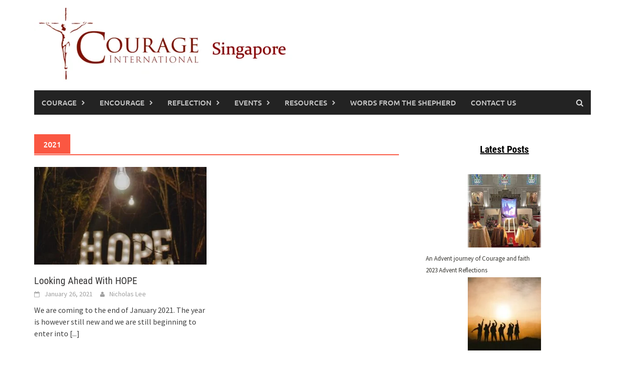

--- FILE ---
content_type: text/html; charset=UTF-8
request_url: https://courage.org.sg/wp-admin/admin-ajax.php
body_size: -77
content:
63716.bc599d7f7ed8de29f034108d1e2137d4